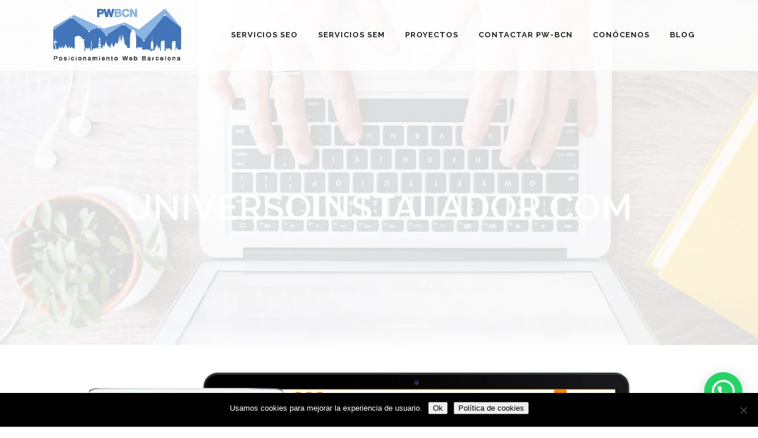

--- FILE ---
content_type: text/html; charset=UTF-8
request_url: https://posicionamiento-web-barcelona.com/portfolio_page/berlin-design-week-poster/
body_size: 12673
content:

<!DOCTYPE html>
<html lang="es">
<head>
	<meta charset="UTF-8" />
	
	<title>Universoinstalador.com - Proyecto de Posicionamiento Web Barcelona | PosWeb ®</title>

	
			
						<meta name="viewport" content="width=device-width,initial-scale=1,user-scalable=no">
		
	<link rel="profile" href="http://gmpg.org/xfn/11" />
	<link rel="pingback" href="https://posicionamiento-web-barcelona.com/xmlrpc.php" />
	<link rel="shortcut icon" type="image/x-icon" href="https://posicionamiento-web-barcelona.com/wp-content/uploads/2016/08/logo-posicionamiento-web-bcn-n.png">
	<link rel="apple-touch-icon" href="https://posicionamiento-web-barcelona.com/wp-content/uploads/2016/08/logo-posicionamiento-web-bcn-n.png"/>
	<link href='//fonts.googleapis.com/css?family=Raleway:100,200,300,400,500,600,700,800,900,300italic,400italic|Raleway:100,200,300,400,500,600,700,800,900,300italic,400italic&subset=latin,latin-ext' rel='stylesheet' type='text/css'>
<meta name='robots' content='index, follow, max-image-preview:large, max-snippet:-1, max-video-preview:-1' />
	<style>img:is([sizes="auto" i], [sizes^="auto," i]) { contain-intrinsic-size: 3000px 1500px }</style>
	<link rel='preload' href='https://posicionamiento-web-barcelona.com/wp-content/plugins/cookie-notice/js/front.min.js?ver=2.5.7' as='script'/>
<link rel='preload' href='https://posicionamiento-web-barcelona.com/wp-content/themes/bridge/js/qode-like.min.js' as='script'/>
<link rel='preload' href='https://posicionamiento-web-barcelona.com/wp-content/themes/bridge/js/plugins.js' as='script'/>
<link rel='preload' href='https://posicionamiento-web-barcelona.com/wp-content/themes/bridge/js/jquery.carouFredSel-6.2.1.min.js' as='script'/>
<link rel='preload' href='https://posicionamiento-web-barcelona.com/wp-content/themes/bridge/js/lemmon-slider.min.js' as='script'/>
<link rel='preload' href='https://posicionamiento-web-barcelona.com/wp-content/themes/bridge/js/jquery.fullPage.min.js' as='script'/>
<link rel='preload' href='https://posicionamiento-web-barcelona.com/wp-content/themes/bridge/js/jquery.mousewheel.min.js' as='script'/>
<link rel='preload' href='https://posicionamiento-web-barcelona.com/wp-content/themes/bridge/js/jquery.touchSwipe.min.js' as='script'/>
<link rel='preload' href='https://posicionamiento-web-barcelona.com/wp-content/plugins/js_composer/assets/lib/bower/isotope/dist/isotope.pkgd.min.js?ver=4.7.4' as='script'/>
<link rel='preload' href='https://posicionamiento-web-barcelona.com/wp-content/themes/bridge/js/default_dynamic.js?ver=1695236527' as='script'/>
<link rel='preload' href='https://posicionamiento-web-barcelona.com/wp-content/themes/bridge/js/default.min.js' as='script'/>
<link rel='preload' href='https://posicionamiento-web-barcelona.com/wp-content/themes/bridge/js/custom_js.js?ver=1695236527' as='script'/>
<link rel='preload' href='/wp-includes/js/comment-reply.min.js' as='script'/>
<link rel='preload' href='https://posicionamiento-web-barcelona.com/wp-content/plugins/js_composer/assets/js/js_composer_front.js?ver=4.7.4' as='script'/>
<link rel='preload' href='https://posicionamiento-web-barcelona.com/wp-content/plugins/creame-whatsapp-me/public/js/joinchat.min.js?ver=6.0.8' as='script'/>

	<!-- This site is optimized with the Yoast SEO plugin v26.1.1 - https://yoast.com/wordpress/plugins/seo/ -->
	<meta name="description" content="→ Universoinstalador.com - descubre como se ha posicionando en el buscador de Google gracias a la empresa PosWeb (Posicionamiento Web Barcelona)." />
	<link rel="canonical" href="https://posicionamiento-web-barcelona.com/portfolio_page/berlin-design-week-poster/" />
	<meta property="og:locale" content="es_ES" />
	<meta property="og:type" content="article" />
	<meta property="og:title" content="Universoinstalador.com - Proyecto de Posicionamiento Web Barcelona | PosWeb ®" />
	<meta property="og:description" content="→ Universoinstalador.com - descubre como se ha posicionando en el buscador de Google gracias a la empresa PosWeb (Posicionamiento Web Barcelona)." />
	<meta property="og:url" content="https://posicionamiento-web-barcelona.com/portfolio_page/berlin-design-week-poster/" />
	<meta property="og:site_name" content="Posicionamiento Web Barcelona | Agencia SEO PosWeb" />
	<meta property="article:modified_time" content="2022-05-24T08:43:16+00:00" />
	<meta property="og:image" content="https://posicionamiento-web-barcelona.com/wp-content/uploads/2013/10/universo-instalador.jpg" />
	<meta property="og:image:width" content="1300" />
	<meta property="og:image:height" content="761" />
	<meta property="og:image:type" content="image/jpeg" />
	<meta name="twitter:card" content="summary_large_image" />
	<script type="application/ld+json" class="yoast-schema-graph">{"@context":"https://schema.org","@graph":[{"@type":"WebPage","@id":"https://posicionamiento-web-barcelona.com/portfolio_page/berlin-design-week-poster/","url":"https://posicionamiento-web-barcelona.com/portfolio_page/berlin-design-week-poster/","name":"Universoinstalador.com - Proyecto de Posicionamiento Web Barcelona | PosWeb ®","isPartOf":{"@id":"https://posicionamiento-web-barcelona.com/#website"},"primaryImageOfPage":{"@id":"https://posicionamiento-web-barcelona.com/portfolio_page/berlin-design-week-poster/#primaryimage"},"image":{"@id":"https://posicionamiento-web-barcelona.com/portfolio_page/berlin-design-week-poster/#primaryimage"},"thumbnailUrl":"https://posicionamiento-web-barcelona.com/wp-content/uploads/2013/10/universo-instalador.jpg","datePublished":"2021-10-07T14:40:42+00:00","dateModified":"2022-05-24T08:43:16+00:00","description":"→ Universoinstalador.com - descubre como se ha posicionando en el buscador de Google gracias a la empresa PosWeb (Posicionamiento Web Barcelona).","breadcrumb":{"@id":"https://posicionamiento-web-barcelona.com/portfolio_page/berlin-design-week-poster/#breadcrumb"},"inLanguage":"es","potentialAction":[{"@type":"ReadAction","target":["https://posicionamiento-web-barcelona.com/portfolio_page/berlin-design-week-poster/"]}]},{"@type":"ImageObject","inLanguage":"es","@id":"https://posicionamiento-web-barcelona.com/portfolio_page/berlin-design-week-poster/#primaryimage","url":"https://posicionamiento-web-barcelona.com/wp-content/uploads/2013/10/universo-instalador.jpg","contentUrl":"https://posicionamiento-web-barcelona.com/wp-content/uploads/2013/10/universo-instalador.jpg","width":1300,"height":761},{"@type":"BreadcrumbList","@id":"https://posicionamiento-web-barcelona.com/portfolio_page/berlin-design-week-poster/#breadcrumb","itemListElement":[{"@type":"ListItem","position":1,"name":"Portada","item":"https://posicionamiento-web-barcelona.com/"},{"@type":"ListItem","position":2,"name":"Portfolio","item":"https://posicionamiento-web-barcelona.com/portfolio_page/"},{"@type":"ListItem","position":3,"name":"Universoinstalador.com"}]},{"@type":"WebSite","@id":"https://posicionamiento-web-barcelona.com/#website","url":"https://posicionamiento-web-barcelona.com/","name":"Posicionamiento Web Barcelona | Agencia SEO PosWeb","description":"","potentialAction":[{"@type":"SearchAction","target":{"@type":"EntryPoint","urlTemplate":"https://posicionamiento-web-barcelona.com/?s={search_term_string}"},"query-input":{"@type":"PropertyValueSpecification","valueRequired":true,"valueName":"search_term_string"}}],"inLanguage":"es"}]}</script>
	<!-- / Yoast SEO plugin. -->


<link rel="alternate" type="application/rss+xml" title="Posicionamiento Web Barcelona | Agencia SEO PosWeb &raquo; Feed" href="https://posicionamiento-web-barcelona.com/feed/" />
<link rel="alternate" type="application/rss+xml" title="Posicionamiento Web Barcelona | Agencia SEO PosWeb &raquo; Feed de los comentarios" href="https://posicionamiento-web-barcelona.com/comments/feed/" />
<script type="text/javascript">
/* <![CDATA[ */
window._wpemojiSettings = {"baseUrl":"https:\/\/s.w.org\/images\/core\/emoji\/16.0.1\/72x72\/","ext":".png","svgUrl":"https:\/\/s.w.org\/images\/core\/emoji\/16.0.1\/svg\/","svgExt":".svg","source":{"concatemoji":"https:\/\/posicionamiento-web-barcelona.com\/wp-includes\/js\/wp-emoji-release.min.js?ver=6.8.3"}};
/*! This file is auto-generated */
!function(s,n){var o,i,e;function c(e){try{var t={supportTests:e,timestamp:(new Date).valueOf()};sessionStorage.setItem(o,JSON.stringify(t))}catch(e){}}function p(e,t,n){e.clearRect(0,0,e.canvas.width,e.canvas.height),e.fillText(t,0,0);var t=new Uint32Array(e.getImageData(0,0,e.canvas.width,e.canvas.height).data),a=(e.clearRect(0,0,e.canvas.width,e.canvas.height),e.fillText(n,0,0),new Uint32Array(e.getImageData(0,0,e.canvas.width,e.canvas.height).data));return t.every(function(e,t){return e===a[t]})}function u(e,t){e.clearRect(0,0,e.canvas.width,e.canvas.height),e.fillText(t,0,0);for(var n=e.getImageData(16,16,1,1),a=0;a<n.data.length;a++)if(0!==n.data[a])return!1;return!0}function f(e,t,n,a){switch(t){case"flag":return n(e,"\ud83c\udff3\ufe0f\u200d\u26a7\ufe0f","\ud83c\udff3\ufe0f\u200b\u26a7\ufe0f")?!1:!n(e,"\ud83c\udde8\ud83c\uddf6","\ud83c\udde8\u200b\ud83c\uddf6")&&!n(e,"\ud83c\udff4\udb40\udc67\udb40\udc62\udb40\udc65\udb40\udc6e\udb40\udc67\udb40\udc7f","\ud83c\udff4\u200b\udb40\udc67\u200b\udb40\udc62\u200b\udb40\udc65\u200b\udb40\udc6e\u200b\udb40\udc67\u200b\udb40\udc7f");case"emoji":return!a(e,"\ud83e\udedf")}return!1}function g(e,t,n,a){var r="undefined"!=typeof WorkerGlobalScope&&self instanceof WorkerGlobalScope?new OffscreenCanvas(300,150):s.createElement("canvas"),o=r.getContext("2d",{willReadFrequently:!0}),i=(o.textBaseline="top",o.font="600 32px Arial",{});return e.forEach(function(e){i[e]=t(o,e,n,a)}),i}function t(e){var t=s.createElement("script");t.src=e,t.defer=!0,s.head.appendChild(t)}"undefined"!=typeof Promise&&(o="wpEmojiSettingsSupports",i=["flag","emoji"],n.supports={everything:!0,everythingExceptFlag:!0},e=new Promise(function(e){s.addEventListener("DOMContentLoaded",e,{once:!0})}),new Promise(function(t){var n=function(){try{var e=JSON.parse(sessionStorage.getItem(o));if("object"==typeof e&&"number"==typeof e.timestamp&&(new Date).valueOf()<e.timestamp+604800&&"object"==typeof e.supportTests)return e.supportTests}catch(e){}return null}();if(!n){if("undefined"!=typeof Worker&&"undefined"!=typeof OffscreenCanvas&&"undefined"!=typeof URL&&URL.createObjectURL&&"undefined"!=typeof Blob)try{var e="postMessage("+g.toString()+"("+[JSON.stringify(i),f.toString(),p.toString(),u.toString()].join(",")+"));",a=new Blob([e],{type:"text/javascript"}),r=new Worker(URL.createObjectURL(a),{name:"wpTestEmojiSupports"});return void(r.onmessage=function(e){c(n=e.data),r.terminate(),t(n)})}catch(e){}c(n=g(i,f,p,u))}t(n)}).then(function(e){for(var t in e)n.supports[t]=e[t],n.supports.everything=n.supports.everything&&n.supports[t],"flag"!==t&&(n.supports.everythingExceptFlag=n.supports.everythingExceptFlag&&n.supports[t]);n.supports.everythingExceptFlag=n.supports.everythingExceptFlag&&!n.supports.flag,n.DOMReady=!1,n.readyCallback=function(){n.DOMReady=!0}}).then(function(){return e}).then(function(){var e;n.supports.everything||(n.readyCallback(),(e=n.source||{}).concatemoji?t(e.concatemoji):e.wpemoji&&e.twemoji&&(t(e.twemoji),t(e.wpemoji)))}))}((window,document),window._wpemojiSettings);
/* ]]> */
</script>
<style id='wp-emoji-styles-inline-css' type='text/css'>

	img.wp-smiley, img.emoji {
		display: inline !important;
		border: none !important;
		box-shadow: none !important;
		height: 1em !important;
		width: 1em !important;
		margin: 0 0.07em !important;
		vertical-align: -0.1em !important;
		background: none !important;
		padding: 0 !important;
	}
</style>
<link   data-handle="wp-block-library" rel='stylesheet' id='wp-block-library-css' href='https://posicionamiento-web-barcelona.com/wp-includes/css/dist/block-library/style.min.css?ver=6.8.3' type='text/css' media='all' />
<style id='classic-theme-styles-inline-css' type='text/css'>
/*! This file is auto-generated */
.wp-block-button__link{color:#fff;background-color:#32373c;border-radius:9999px;box-shadow:none;text-decoration:none;padding:calc(.667em + 2px) calc(1.333em + 2px);font-size:1.125em}.wp-block-file__button{background:#32373c;color:#fff;text-decoration:none}
</style>
<style id='joinchat-button-style-inline-css' type='text/css'>
.wp-block-joinchat-button{border:none!important;text-align:center}.wp-block-joinchat-button figure{display:table;margin:0 auto;padding:0}.wp-block-joinchat-button figcaption{font:normal normal 400 .6em/2em var(--wp--preset--font-family--system-font,sans-serif);margin:0;padding:0}.wp-block-joinchat-button .joinchat-button__qr{background-color:#fff;border:6px solid #25d366;border-radius:30px;box-sizing:content-box;display:block;height:200px;margin:auto;overflow:hidden;padding:10px;width:200px}.wp-block-joinchat-button .joinchat-button__qr canvas,.wp-block-joinchat-button .joinchat-button__qr img{display:block;margin:auto}.wp-block-joinchat-button .joinchat-button__link{align-items:center;background-color:#25d366;border:6px solid #25d366;border-radius:30px;display:inline-flex;flex-flow:row nowrap;justify-content:center;line-height:1.25em;margin:0 auto;text-decoration:none}.wp-block-joinchat-button .joinchat-button__link:before{background:transparent var(--joinchat-ico) no-repeat center;background-size:100%;content:"";display:block;height:1.5em;margin:-.75em .75em -.75em 0;width:1.5em}.wp-block-joinchat-button figure+.joinchat-button__link{margin-top:10px}@media (orientation:landscape)and (min-height:481px),(orientation:portrait)and (min-width:481px){.wp-block-joinchat-button.joinchat-button--qr-only figure+.joinchat-button__link{display:none}}@media (max-width:480px),(orientation:landscape)and (max-height:480px){.wp-block-joinchat-button figure{display:none}}

</style>
<style id='global-styles-inline-css' type='text/css'>
:root{--wp--preset--aspect-ratio--square: 1;--wp--preset--aspect-ratio--4-3: 4/3;--wp--preset--aspect-ratio--3-4: 3/4;--wp--preset--aspect-ratio--3-2: 3/2;--wp--preset--aspect-ratio--2-3: 2/3;--wp--preset--aspect-ratio--16-9: 16/9;--wp--preset--aspect-ratio--9-16: 9/16;--wp--preset--color--black: #000000;--wp--preset--color--cyan-bluish-gray: #abb8c3;--wp--preset--color--white: #ffffff;--wp--preset--color--pale-pink: #f78da7;--wp--preset--color--vivid-red: #cf2e2e;--wp--preset--color--luminous-vivid-orange: #ff6900;--wp--preset--color--luminous-vivid-amber: #fcb900;--wp--preset--color--light-green-cyan: #7bdcb5;--wp--preset--color--vivid-green-cyan: #00d084;--wp--preset--color--pale-cyan-blue: #8ed1fc;--wp--preset--color--vivid-cyan-blue: #0693e3;--wp--preset--color--vivid-purple: #9b51e0;--wp--preset--gradient--vivid-cyan-blue-to-vivid-purple: linear-gradient(135deg,rgba(6,147,227,1) 0%,rgb(155,81,224) 100%);--wp--preset--gradient--light-green-cyan-to-vivid-green-cyan: linear-gradient(135deg,rgb(122,220,180) 0%,rgb(0,208,130) 100%);--wp--preset--gradient--luminous-vivid-amber-to-luminous-vivid-orange: linear-gradient(135deg,rgba(252,185,0,1) 0%,rgba(255,105,0,1) 100%);--wp--preset--gradient--luminous-vivid-orange-to-vivid-red: linear-gradient(135deg,rgba(255,105,0,1) 0%,rgb(207,46,46) 100%);--wp--preset--gradient--very-light-gray-to-cyan-bluish-gray: linear-gradient(135deg,rgb(238,238,238) 0%,rgb(169,184,195) 100%);--wp--preset--gradient--cool-to-warm-spectrum: linear-gradient(135deg,rgb(74,234,220) 0%,rgb(151,120,209) 20%,rgb(207,42,186) 40%,rgb(238,44,130) 60%,rgb(251,105,98) 80%,rgb(254,248,76) 100%);--wp--preset--gradient--blush-light-purple: linear-gradient(135deg,rgb(255,206,236) 0%,rgb(152,150,240) 100%);--wp--preset--gradient--blush-bordeaux: linear-gradient(135deg,rgb(254,205,165) 0%,rgb(254,45,45) 50%,rgb(107,0,62) 100%);--wp--preset--gradient--luminous-dusk: linear-gradient(135deg,rgb(255,203,112) 0%,rgb(199,81,192) 50%,rgb(65,88,208) 100%);--wp--preset--gradient--pale-ocean: linear-gradient(135deg,rgb(255,245,203) 0%,rgb(182,227,212) 50%,rgb(51,167,181) 100%);--wp--preset--gradient--electric-grass: linear-gradient(135deg,rgb(202,248,128) 0%,rgb(113,206,126) 100%);--wp--preset--gradient--midnight: linear-gradient(135deg,rgb(2,3,129) 0%,rgb(40,116,252) 100%);--wp--preset--font-size--small: 13px;--wp--preset--font-size--medium: 20px;--wp--preset--font-size--large: 36px;--wp--preset--font-size--x-large: 42px;--wp--preset--spacing--20: 0.44rem;--wp--preset--spacing--30: 0.67rem;--wp--preset--spacing--40: 1rem;--wp--preset--spacing--50: 1.5rem;--wp--preset--spacing--60: 2.25rem;--wp--preset--spacing--70: 3.38rem;--wp--preset--spacing--80: 5.06rem;--wp--preset--shadow--natural: 6px 6px 9px rgba(0, 0, 0, 0.2);--wp--preset--shadow--deep: 12px 12px 50px rgba(0, 0, 0, 0.4);--wp--preset--shadow--sharp: 6px 6px 0px rgba(0, 0, 0, 0.2);--wp--preset--shadow--outlined: 6px 6px 0px -3px rgba(255, 255, 255, 1), 6px 6px rgba(0, 0, 0, 1);--wp--preset--shadow--crisp: 6px 6px 0px rgba(0, 0, 0, 1);}:where(.is-layout-flex){gap: 0.5em;}:where(.is-layout-grid){gap: 0.5em;}body .is-layout-flex{display: flex;}.is-layout-flex{flex-wrap: wrap;align-items: center;}.is-layout-flex > :is(*, div){margin: 0;}body .is-layout-grid{display: grid;}.is-layout-grid > :is(*, div){margin: 0;}:where(.wp-block-columns.is-layout-flex){gap: 2em;}:where(.wp-block-columns.is-layout-grid){gap: 2em;}:where(.wp-block-post-template.is-layout-flex){gap: 1.25em;}:where(.wp-block-post-template.is-layout-grid){gap: 1.25em;}.has-black-color{color: var(--wp--preset--color--black) !important;}.has-cyan-bluish-gray-color{color: var(--wp--preset--color--cyan-bluish-gray) !important;}.has-white-color{color: var(--wp--preset--color--white) !important;}.has-pale-pink-color{color: var(--wp--preset--color--pale-pink) !important;}.has-vivid-red-color{color: var(--wp--preset--color--vivid-red) !important;}.has-luminous-vivid-orange-color{color: var(--wp--preset--color--luminous-vivid-orange) !important;}.has-luminous-vivid-amber-color{color: var(--wp--preset--color--luminous-vivid-amber) !important;}.has-light-green-cyan-color{color: var(--wp--preset--color--light-green-cyan) !important;}.has-vivid-green-cyan-color{color: var(--wp--preset--color--vivid-green-cyan) !important;}.has-pale-cyan-blue-color{color: var(--wp--preset--color--pale-cyan-blue) !important;}.has-vivid-cyan-blue-color{color: var(--wp--preset--color--vivid-cyan-blue) !important;}.has-vivid-purple-color{color: var(--wp--preset--color--vivid-purple) !important;}.has-black-background-color{background-color: var(--wp--preset--color--black) !important;}.has-cyan-bluish-gray-background-color{background-color: var(--wp--preset--color--cyan-bluish-gray) !important;}.has-white-background-color{background-color: var(--wp--preset--color--white) !important;}.has-pale-pink-background-color{background-color: var(--wp--preset--color--pale-pink) !important;}.has-vivid-red-background-color{background-color: var(--wp--preset--color--vivid-red) !important;}.has-luminous-vivid-orange-background-color{background-color: var(--wp--preset--color--luminous-vivid-orange) !important;}.has-luminous-vivid-amber-background-color{background-color: var(--wp--preset--color--luminous-vivid-amber) !important;}.has-light-green-cyan-background-color{background-color: var(--wp--preset--color--light-green-cyan) !important;}.has-vivid-green-cyan-background-color{background-color: var(--wp--preset--color--vivid-green-cyan) !important;}.has-pale-cyan-blue-background-color{background-color: var(--wp--preset--color--pale-cyan-blue) !important;}.has-vivid-cyan-blue-background-color{background-color: var(--wp--preset--color--vivid-cyan-blue) !important;}.has-vivid-purple-background-color{background-color: var(--wp--preset--color--vivid-purple) !important;}.has-black-border-color{border-color: var(--wp--preset--color--black) !important;}.has-cyan-bluish-gray-border-color{border-color: var(--wp--preset--color--cyan-bluish-gray) !important;}.has-white-border-color{border-color: var(--wp--preset--color--white) !important;}.has-pale-pink-border-color{border-color: var(--wp--preset--color--pale-pink) !important;}.has-vivid-red-border-color{border-color: var(--wp--preset--color--vivid-red) !important;}.has-luminous-vivid-orange-border-color{border-color: var(--wp--preset--color--luminous-vivid-orange) !important;}.has-luminous-vivid-amber-border-color{border-color: var(--wp--preset--color--luminous-vivid-amber) !important;}.has-light-green-cyan-border-color{border-color: var(--wp--preset--color--light-green-cyan) !important;}.has-vivid-green-cyan-border-color{border-color: var(--wp--preset--color--vivid-green-cyan) !important;}.has-pale-cyan-blue-border-color{border-color: var(--wp--preset--color--pale-cyan-blue) !important;}.has-vivid-cyan-blue-border-color{border-color: var(--wp--preset--color--vivid-cyan-blue) !important;}.has-vivid-purple-border-color{border-color: var(--wp--preset--color--vivid-purple) !important;}.has-vivid-cyan-blue-to-vivid-purple-gradient-background{background: var(--wp--preset--gradient--vivid-cyan-blue-to-vivid-purple) !important;}.has-light-green-cyan-to-vivid-green-cyan-gradient-background{background: var(--wp--preset--gradient--light-green-cyan-to-vivid-green-cyan) !important;}.has-luminous-vivid-amber-to-luminous-vivid-orange-gradient-background{background: var(--wp--preset--gradient--luminous-vivid-amber-to-luminous-vivid-orange) !important;}.has-luminous-vivid-orange-to-vivid-red-gradient-background{background: var(--wp--preset--gradient--luminous-vivid-orange-to-vivid-red) !important;}.has-very-light-gray-to-cyan-bluish-gray-gradient-background{background: var(--wp--preset--gradient--very-light-gray-to-cyan-bluish-gray) !important;}.has-cool-to-warm-spectrum-gradient-background{background: var(--wp--preset--gradient--cool-to-warm-spectrum) !important;}.has-blush-light-purple-gradient-background{background: var(--wp--preset--gradient--blush-light-purple) !important;}.has-blush-bordeaux-gradient-background{background: var(--wp--preset--gradient--blush-bordeaux) !important;}.has-luminous-dusk-gradient-background{background: var(--wp--preset--gradient--luminous-dusk) !important;}.has-pale-ocean-gradient-background{background: var(--wp--preset--gradient--pale-ocean) !important;}.has-electric-grass-gradient-background{background: var(--wp--preset--gradient--electric-grass) !important;}.has-midnight-gradient-background{background: var(--wp--preset--gradient--midnight) !important;}.has-small-font-size{font-size: var(--wp--preset--font-size--small) !important;}.has-medium-font-size{font-size: var(--wp--preset--font-size--medium) !important;}.has-large-font-size{font-size: var(--wp--preset--font-size--large) !important;}.has-x-large-font-size{font-size: var(--wp--preset--font-size--x-large) !important;}
:where(.wp-block-post-template.is-layout-flex){gap: 1.25em;}:where(.wp-block-post-template.is-layout-grid){gap: 1.25em;}
:where(.wp-block-columns.is-layout-flex){gap: 2em;}:where(.wp-block-columns.is-layout-grid){gap: 2em;}
:root :where(.wp-block-pullquote){font-size: 1.5em;line-height: 1.6;}
</style>
<link   data-handle="cntctfrm_form_style" rel='stylesheet' id='cntctfrm_form_style-css' href='https://posicionamiento-web-barcelona.com/wp-content/plugins/contact-form-plugin/css/form_style.css?ver=4.3.4' type='text/css' media='all' />
<link   data-handle="cookie-notice-front" rel='stylesheet' id='cookie-notice-front-css' href='https://posicionamiento-web-barcelona.com/wp-content/plugins/cookie-notice/css/front.min.css?ver=2.5.7' type='text/css' media='all' />
<link   data-handle="default_style" rel='stylesheet' id='default_style-css' href='https://posicionamiento-web-barcelona.com/wp-content/themes/bridge/style.css?ver=6.8.3' type='text/css' media='all' />
<link   data-handle="qode-font-awesome" rel='stylesheet' id='qode-font-awesome-css' href='https://posicionamiento-web-barcelona.com/wp-content/themes/bridge/css/font-awesome/css/font-awesome.min.css?ver=6.8.3' type='text/css' media='all' />
<link   data-handle="qode-elegant-icons" rel='stylesheet' id='qode-elegant-icons-css' href='https://posicionamiento-web-barcelona.com/wp-content/themes/bridge/css/elegant-icons/style.min.css?ver=6.8.3' type='text/css' media='all' />
<link   data-handle="stylesheet" rel='stylesheet' id='stylesheet-css' href='https://posicionamiento-web-barcelona.com/wp-content/themes/bridge/css/stylesheet.min.css?ver=6.8.3' type='text/css' media='all' />
<link   data-handle="mac_stylesheet" rel='stylesheet' id='mac_stylesheet-css' href='https://posicionamiento-web-barcelona.com/wp-content/themes/bridge/css/mac_stylesheet.css?ver=6.8.3' type='text/css' media='all' />
<link   data-handle="webkit" rel='stylesheet' id='webkit-css' href='https://posicionamiento-web-barcelona.com/wp-content/themes/bridge/css/webkit_stylesheet.css?ver=6.8.3' type='text/css' media='all' />
<link   data-handle="style_dynamic" rel='stylesheet' id='style_dynamic-css' href='https://posicionamiento-web-barcelona.com/wp-content/themes/bridge/css/style_dynamic.css?ver=1695236527' type='text/css' media='all' />
<link   data-handle="responsive" rel='stylesheet' id='responsive-css' href='https://posicionamiento-web-barcelona.com/wp-content/themes/bridge/css/responsive.min.css?ver=6.8.3' type='text/css' media='all' />
<link   data-handle="style_dynamic_responsive" rel='stylesheet' id='style_dynamic_responsive-css' href='https://posicionamiento-web-barcelona.com/wp-content/themes/bridge/css/style_dynamic_responsive.css?ver=1695236527' type='text/css' media='all' />
<link   data-handle="js_composer_front" rel='stylesheet' id='js_composer_front-css' href='https://posicionamiento-web-barcelona.com/wp-content/plugins/js_composer/assets/css/js_composer.css?ver=4.7.4' type='text/css' media='all' />
<link   data-handle="custom_css" rel='stylesheet' id='custom_css-css' href='https://posicionamiento-web-barcelona.com/wp-content/themes/bridge/css/custom_css.css?ver=1695236527' type='text/css' media='all' />
<script data-handle="jquery-core" type="text/javascript" src="https://posicionamiento-web-barcelona.com/wp-includes/js/jquery/jquery.min.js?ver=3.7.1" id="jquery-core-js"></script>
<script data-handle="jquery-migrate" type="text/javascript" src="https://posicionamiento-web-barcelona.com/wp-includes/js/jquery/jquery-migrate.min.js?ver=3.4.1" id="jquery-migrate-js"></script>
<link rel="https://api.w.org/" href="https://posicionamiento-web-barcelona.com/wp-json/" /><link rel="EditURI" type="application/rsd+xml" title="RSD" href="https://posicionamiento-web-barcelona.com/xmlrpc.php?rsd" />
<meta name="generator" content="WordPress 6.8.3" />
<link rel='shortlink' href='https://posicionamiento-web-barcelona.com/?p=166' />
<link rel="alternate" title="oEmbed (JSON)" type="application/json+oembed" href="https://posicionamiento-web-barcelona.com/wp-json/oembed/1.0/embed?url=https%3A%2F%2Fposicionamiento-web-barcelona.com%2Fportfolio_page%2Fberlin-design-week-poster%2F" />
<link rel="alternate" title="oEmbed (XML)" type="text/xml+oembed" href="https://posicionamiento-web-barcelona.com/wp-json/oembed/1.0/embed?url=https%3A%2F%2Fposicionamiento-web-barcelona.com%2Fportfolio_page%2Fberlin-design-week-poster%2F&#038;format=xml" />
<meta name="generator" content="Powered by Visual Composer - drag and drop page builder for WordPress."/>
<!--[if lte IE 9]><link rel="stylesheet" type="text/css" href="https://posicionamiento-web-barcelona.com/wp-content/plugins/js_composer/assets/css/vc_lte_ie9.css" media="screen"><![endif]--><!--[if IE  8]><link rel="stylesheet" type="text/css" href="https://posicionamiento-web-barcelona.com/wp-content/plugins/js_composer/assets/css/vc-ie8.css" media="screen"><![endif]-->		<style type="text/css" id="wp-custom-css">
			p {
    
    font-size: 19px;
font-family: 'Quicksand',Helvetica,Arial,Lucida,sans-serif;
	line-height: 33px;
  
}

.whatsappme__button {
   
    bottom: 80px!important;
  
}
iframe {
    margin-top: 77px;
}

a.qbutton {
    border-radius: 33px;
}

h3.ea-header {
    background-color: #d4e4f0!important;
}		</style>
		<noscript><style> .wpb_animate_when_almost_visible { opacity: 1; }</style></noscript><script>
  (function(i,s,o,g,r,a,m){i['GoogleAnalyticsObject']=r;i[r]=i[r]||function(){
  (i[r].q=i[r].q||[]).push(arguments)},i[r].l=1*new Date();a=s.createElement(o),
  m=s.getElementsByTagName(o)[0];a.async=1;a.src=g;m.parentNode.insertBefore(a,m)
  })(window,document,'script','https://www.google-analytics.com/analytics.js','ga');

  ga('create', 'UA-88379501-1', 'auto');
  ga('send', 'pageview');

</script>
<meta name="google-site-verification" content="s14hqRfVKbIsJuZyb4AdONbtA6PRoc8KwNKMDdJH6wo" />

<!-- Facebook Pixel Code -->
<script>
  !function(f,b,e,v,n,t,s)
  {if(f.fbq)return;n=f.fbq=function(){n.callMethod?
  n.callMethod.apply(n,arguments):n.queue.push(arguments)};
  if(!f._fbq)f._fbq=n;n.push=n;n.loaded=!0;n.version='2.0';
  n.queue=[];t=b.createElement(e);t.async=!0;
  t.src=v;s=b.getElementsByTagName(e)[0];
  s.parentNode.insertBefore(t,s)}(window, document,'script',
  'https://connect.facebook.net/en_US/fbevents.js');
  fbq('init', '1920153851618632');
  fbq('track', 'PageView');
</script>
<noscript><img height="1" width="1" style="display:none"
  src="https://www.facebook.com/tr?id=1920153851618632&ev=PageView&noscript=1"
/></noscript>
<!-- End Facebook Pixel Code -->
<link rel="preconnect" href="https://fonts.googleapis.com">
<link rel="preconnect" href="https://fonts.gstatic.com" crossorigin>
<link href="https://fonts.googleapis.com/css2?family=Quicksand&display=swap" rel="stylesheet">
	
<script type="application/ld+json">
{
  "@context": "https://schema.org",
  "@type": "Organization",
  "name": "Posicionamiento Web Barcelona",
  "alternateName": "PW Barcelona",
  "url": "https://posicionamiento-web-barcelona.com",
  "logo": "https://posicionamiento-web-barcelona.com/wp-content/uploads/2016/08/logo-posicionamiento-web-bcn-2.png.webp",
  "contactPoint": [{
    "@type": "ContactPoint",
    "telephone": "+34640312447",
    "contactType": "customer service",
    "contactOption": "TollFree",
    "areaServed": "ES",
    "availableLanguage": ["es","en","Catalan"]
  },{
    "@type": "ContactPoint",
    "telephone": "+34640312447",
    "contactType": "sales",
    "contactOption": "TollFree",
    "areaServed": "ES",
    "availableLanguage": ["en","es","Catalan"]
  },{
    "@type": "PostalAddress",
    "addressLocality": "Barcelona, Spain",
    "postalCode": "08006",
    "streetAddress": "Ronda del General Mitre, 148, B",
    "areaServed": "ES",
    "availableLanguage": ["en","es","Catalan"]
  },{
    "@type": "PostalAddress",
    "addressLocality": "Barcelona, Spain",
    "postalCode": "08330",
    "streetAddress": "Plaça Doctor Ferran s/n Local 12",
    "areaServed": "ES",
    "availableLanguage": ["en","es","Catalan"]
  },{
    "@type": "ContactPoint",
    "telephone": "+34640312447",
    "contactType": "technical support",
    "contactOption": "TollFree",
    "areaServed": "ES",
    "availableLanguage": ["es","en","Catalan"]
  }],
  "sameAs": [
    "https://es-es.facebook.com/posicionamientowebmarketingbarcelona/",
    "https://www.instagram.com/pw_bcn/"
  ]
}
</script>
<!-- Yandex.Metrika counter -->
<script type="text/javascript" >
   (function(m,e,t,r,i,k,a){m[i]=m[i]||function(){(m[i].a=m[i].a||[]).push(arguments)};
   m[i].l=1*new Date();k=e.createElement(t),a=e.getElementsByTagName(t)[0],k.async=1,k.src=r,a.parentNode.insertBefore(k,a)})
   (window, document, "script", "https://mc.yandex.ru/metrika/tag.js", "ym");

   ym(88820949, "init", {
        clickmap:true,
        trackLinks:true,
        accurateTrackBounce:true,
        webvisor:true
   });
</script>
<noscript><div><img src="https://mc.yandex.ru/watch/88820949" style="position:absolute; left:-9999px;" alt="" /></div></noscript>
<!-- /Yandex.Metrika counter -->
</head>

<body class="wp-singular portfolio_page-template-default single single-portfolio_page postid-166 wp-theme-bridge cookies-not-set sp-easy-accordion-enabled  wpb-js-composer js-comp-ver-4.7.4 vc_responsive">

						<div class="wrapper">
	<div class="wrapper_inner">
	<!-- Google Analytics start -->
			<script>
			var _gaq = _gaq || [];
			_gaq.push(['_setAccount', 'UA-50398491-1']);
			_gaq.push(['_trackPageview']);

			(function() {
				var ga = document.createElement('script'); ga.type = 'text/javascript'; ga.async = true;
				ga.src = ('https:' == document.location.protocol ? 'https://ssl' : 'http://www') + '.google-analytics.com/ga.js';
				var s = document.getElementsByTagName('script')[0]; s.parentNode.insertBefore(ga, s);
			})();
		</script>
		<!-- Google Analytics end -->

	


<header class=" scroll_header_top_area  stick scrolled_not_transparent with_border header_style_on_scroll page_header">
    <div class="header_inner clearfix">

		<div class="header_top_bottom_holder">
		<div class="header_bottom clearfix" style=' background-color:rgba(255, 255, 255, 0.75);' >
		    				<div class="container">
					<div class="container_inner clearfix">
                    			                					<div class="header_inner_left">
                        													<div class="mobile_menu_button">
                                <span>
                                    <i class="qode_icon_font_awesome fa fa-bars " ></i>                                </span>
                            </div>
												<div class="logo_wrapper">
                            							<div class="q_logo">
								<a href="https://posicionamiento-web-barcelona.com/">
									<picture class="normal">
<source type="image/webp" srcset="https://posicionamiento-web-barcelona.com/wp-content/uploads/2016/08/logo-posicionamiento-web-bcn-2.png.webp"/>
<img src="https://posicionamiento-web-barcelona.com/wp-content/uploads/2016/08/logo-posicionamiento-web-bcn-2.png" alt="Logo"/>
</picture>

									<picture class="light">
<source type="image/webp" srcset="https://posicionamiento-web-barcelona.com/wp-content/uploads/2016/08/logo-posicionamiento-web-bcn-2.png.webp"/>
<img src="https://posicionamiento-web-barcelona.com/wp-content/uploads/2016/08/logo-posicionamiento-web-bcn-2.png" alt="Logo"/>
</picture>

									<picture class="dark">
<source type="image/webp" srcset="https://posicionamiento-web-barcelona.com/wp-content/uploads/2016/08/logo-posicionamiento-web-bcn-2.png.webp"/>
<img src="https://posicionamiento-web-barcelona.com/wp-content/uploads/2016/08/logo-posicionamiento-web-bcn-2.png" alt="Logo"/>
</picture>

									<picture class="sticky">
<source type="image/webp" srcset="https://posicionamiento-web-barcelona.com/wp-content/uploads/2016/08/logo-posicionamiento-web-bcn-2.png.webp"/>
<img src="https://posicionamiento-web-barcelona.com/wp-content/uploads/2016/08/logo-posicionamiento-web-bcn-2.png" alt="Logo"/>
</picture>

									<picture class="mobile">
<source type="image/webp" srcset="https://posicionamiento-web-barcelona.com/wp-content/uploads/2016/08/logo-posicionamiento-web-bcn-2.png.webp"/>
<img src="https://posicionamiento-web-barcelona.com/wp-content/uploads/2016/08/logo-posicionamiento-web-bcn-2.png" alt="Logo"/>
</picture>

																	</a>
							</div>
                            						</div>
                                                					</div>
                    					                                                							<div class="header_inner_right">
                                <div class="side_menu_button_wrapper right">
																		                                    <div class="side_menu_button">
									
										                                                                                                                    </div>
                                </div>
							</div>
												
												
						<nav class="main_menu drop_down right">
						<ul id="menu-main-menu-of" class=""><li id="nav-menu-item-15434" class="menu-item menu-item-type-post_type menu-item-object-page menu-item-home  narrow"></li>
<li id="nav-menu-item-15904" class="menu-item menu-item-type-post_type menu-item-object-page menu-item-has-children  has_sub narrow"><a href="https://posicionamiento-web-barcelona.com/servicios-seo/" class=""><i class="menu_icon blank fa"></i><span>Servicios SEO</span><span class="plus"></span></a>
<div class="second"><div class="inner"><ul>
	<li id="nav-menu-item-15918" class="menu-item menu-item-type-post_type menu-item-object-page "><a href="https://posicionamiento-web-barcelona.com/servicios-seo/auditoria/" class=""><i class="menu_icon blank fa"></i><span>Auditoría web SEO</span><span class="plus"></span></a></li>
	<li id="nav-menu-item-15913" class="menu-item menu-item-type-post_type menu-item-object-page "><a href="https://posicionamiento-web-barcelona.com/servicios-seo/off-page/" class=""><i class="menu_icon blank fa"></i><span>Estrategia SEO Off</span><span class="plus"></span></a></li>
	<li id="nav-menu-item-15914" class="menu-item menu-item-type-post_type menu-item-object-page "><a href="https://posicionamiento-web-barcelona.com/servicios-seo/tracking-keywords/" class=""><i class="menu_icon blank fa"></i><span>Tracking</span><span class="plus"></span></a></li>
	<li id="nav-menu-item-15915" class="menu-item menu-item-type-post_type menu-item-object-page "><a href="https://posicionamiento-web-barcelona.com/servicios-seo/analytics-google/" class=""><i class="menu_icon blank fa"></i><span>Google Analytics</span><span class="plus"></span></a></li>
	<li id="nav-menu-item-15916" class="menu-item menu-item-type-post_type menu-item-object-page "><a href="https://posicionamiento-web-barcelona.com/servicios-seo/google-webmaster-tools/" class=""><i class="menu_icon blank fa"></i><span>Webmaster Tools</span><span class="plus"></span></a></li>
	<li id="nav-menu-item-15917" class="menu-item menu-item-type-post_type menu-item-object-page "><a href="https://posicionamiento-web-barcelona.com/servicios-seo/google-my-business/" class=""><i class="menu_icon blank fa"></i><span>Google my Business</span><span class="plus"></span></a></li>
</ul></div></div>
</li>
<li id="nav-menu-item-15903" class="menu-item menu-item-type-post_type menu-item-object-page  narrow"><a href="https://posicionamiento-web-barcelona.com/servicios-sem/" class=""><i class="menu_icon blank fa"></i><span>Servicios SEM</span><span class="plus"></span></a></li>
<li id="nav-menu-item-15437" class="menu-item menu-item-type-post_type menu-item-object-page  narrow"><a href="https://posicionamiento-web-barcelona.com/proyectos/" class=""><i class="menu_icon blank fa"></i><span>Proyectos</span><span class="plus"></span></a></li>
<li id="nav-menu-item-15436" class="menu-item menu-item-type-post_type menu-item-object-page  narrow"><a href="https://posicionamiento-web-barcelona.com/contacto/" class=""><i class="menu_icon blank fa"></i><span>Contactar PW-BCN</span><span class="plus"></span></a></li>
<li id="nav-menu-item-15435" class="menu-item menu-item-type-post_type menu-item-object-page  narrow"><a href="https://posicionamiento-web-barcelona.com/equipo-pw-bcn/" class=""><i class="menu_icon blank fa"></i><span>Conócenos</span><span class="plus"></span></a></li>
<li id="nav-menu-item-15438" class="menu-item menu-item-type-post_type menu-item-object-page  narrow"><a href="https://posicionamiento-web-barcelona.com/blog/" class=""><i class="menu_icon blank fa"></i><span>Blog</span><span class="plus"></span></a></li>
</ul>						</nav>
						                        										<nav class="mobile_menu">
                        <ul id="menu-main-menu-of-1" class=""><li id="mobile-menu-item-15434" class="menu-item menu-item-type-post_type menu-item-object-page menu-item-home "></li>
<li id="mobile-menu-item-15904" class="menu-item menu-item-type-post_type menu-item-object-page menu-item-has-children  has_sub"><a href="https://posicionamiento-web-barcelona.com/servicios-seo/" class=""><span>Servicios SEO</span></a><span class="mobile_arrow"><i class="fa fa-angle-right"></i><i class="fa fa-angle-down"></i></span>
<ul class="sub_menu">
	<li id="mobile-menu-item-15918" class="menu-item menu-item-type-post_type menu-item-object-page "><a href="https://posicionamiento-web-barcelona.com/servicios-seo/auditoria/" class=""><span>Auditoría web SEO</span></a><span class="mobile_arrow"><i class="fa fa-angle-right"></i><i class="fa fa-angle-down"></i></span></li>
	<li id="mobile-menu-item-15913" class="menu-item menu-item-type-post_type menu-item-object-page "><a href="https://posicionamiento-web-barcelona.com/servicios-seo/off-page/" class=""><span>Estrategia SEO Off</span></a><span class="mobile_arrow"><i class="fa fa-angle-right"></i><i class="fa fa-angle-down"></i></span></li>
	<li id="mobile-menu-item-15914" class="menu-item menu-item-type-post_type menu-item-object-page "><a href="https://posicionamiento-web-barcelona.com/servicios-seo/tracking-keywords/" class=""><span>Tracking</span></a><span class="mobile_arrow"><i class="fa fa-angle-right"></i><i class="fa fa-angle-down"></i></span></li>
	<li id="mobile-menu-item-15915" class="menu-item menu-item-type-post_type menu-item-object-page "><a href="https://posicionamiento-web-barcelona.com/servicios-seo/analytics-google/" class=""><span>Google Analytics</span></a><span class="mobile_arrow"><i class="fa fa-angle-right"></i><i class="fa fa-angle-down"></i></span></li>
	<li id="mobile-menu-item-15916" class="menu-item menu-item-type-post_type menu-item-object-page "><a href="https://posicionamiento-web-barcelona.com/servicios-seo/google-webmaster-tools/" class=""><span>Webmaster Tools</span></a><span class="mobile_arrow"><i class="fa fa-angle-right"></i><i class="fa fa-angle-down"></i></span></li>
	<li id="mobile-menu-item-15917" class="menu-item menu-item-type-post_type menu-item-object-page "><a href="https://posicionamiento-web-barcelona.com/servicios-seo/google-my-business/" class=""><span>Google my Business</span></a><span class="mobile_arrow"><i class="fa fa-angle-right"></i><i class="fa fa-angle-down"></i></span></li>
</ul>
</li>
<li id="mobile-menu-item-15903" class="menu-item menu-item-type-post_type menu-item-object-page "><a href="https://posicionamiento-web-barcelona.com/servicios-sem/" class=""><span>Servicios SEM</span></a><span class="mobile_arrow"><i class="fa fa-angle-right"></i><i class="fa fa-angle-down"></i></span></li>
<li id="mobile-menu-item-15437" class="menu-item menu-item-type-post_type menu-item-object-page "><a href="https://posicionamiento-web-barcelona.com/proyectos/" class=""><span>Proyectos</span></a><span class="mobile_arrow"><i class="fa fa-angle-right"></i><i class="fa fa-angle-down"></i></span></li>
<li id="mobile-menu-item-15436" class="menu-item menu-item-type-post_type menu-item-object-page "><a href="https://posicionamiento-web-barcelona.com/contacto/" class=""><span>Contactar PW-BCN</span></a><span class="mobile_arrow"><i class="fa fa-angle-right"></i><i class="fa fa-angle-down"></i></span></li>
<li id="mobile-menu-item-15435" class="menu-item menu-item-type-post_type menu-item-object-page "><a href="https://posicionamiento-web-barcelona.com/equipo-pw-bcn/" class=""><span>Conócenos</span></a><span class="mobile_arrow"><i class="fa fa-angle-right"></i><i class="fa fa-angle-down"></i></span></li>
<li id="mobile-menu-item-15438" class="menu-item menu-item-type-post_type menu-item-object-page "><a href="https://posicionamiento-web-barcelona.com/blog/" class=""><span>Blog</span></a><span class="mobile_arrow"><i class="fa fa-angle-right"></i><i class="fa fa-angle-down"></i></span></li>
</ul>					</nav>
			                    					</div>
				</div>
				</div>
	</div>
	</div>

</header>
		

    		<a id='back_to_top' href='#'>
			<span class="fa-stack">
				<i class="fa fa-arrow-up" style=""></i>
			</span>
		</a>
	    	
    
		
	
    
<div class="content ">
						<div class="content_inner  ">
														<div class="title_outer title_without_animation with_image"    data-height="800">
		<div class="title title_size_large  position_center " style="height:800px;">
			<div class="image responsive"><picture>
<source type="image/webp" srcset="https://posicionamiento-web-barcelona.com/wp-content/uploads/2016/09/fondo-2.jpg.webp"/>
<img src="https://posicionamiento-web-barcelona.com/wp-content/uploads/2016/09/fondo-2.jpg" alt="&nbsp;"/>
</picture>
 </div>
										<div class="title_holder"  >
					<div class="container">
						<div class="container_inner clearfix">
								<div class="title_subtitle_holder" style="padding-top:119px;">
                                                                									<div class="title_subtitle_holder_inner">
																	<h1><span>Universoinstalador.com</span></h1>
																	
																																			</div>
								                                                            </div>
						</div>
					</div>
				</div>
								</div>
			</div>
										<div class="container">
                    					<div class="container_inner default_template_holder clearfix" >
													
		<div class="portfolio_single">
				<div class="portfolio_images">
				
						
							
															<picture>
<source type="image/webp" srcset="https://posicionamiento-web-barcelona.com/wp-content/uploads/2013/10/universo-instalador.jpg.webp"/>
<img src="https://posicionamiento-web-barcelona.com/wp-content/uploads/2013/10/universo-instalador.jpg" alt=""/>
</picture>

							
						
								</div>
			<div class="two_columns_75_25 clearfix portfolio_container">
				<div class="column1">
					<div class="column_inner">
						<div class="portfolio_single_text_holder">
							<h3>Sobre este proyecto</h3>
							<p>Posicionada por términos de muy alta competencia como «calentadores barcelona», «calderas barcelona», «plan renove calderas barcelona» «cambio de calderas en barcelona».<br />
<a  href="#identificador" target="_self" data-hover-background-color=#3666a8  class="qbutton " style="margin: 0 7px 0 0; background-color: #4375ba;">MÁS INFORMACIÓN</a><a  href="https://www.posicionamiento-web-barcelona.com/contacto/" target="_self" data-hover-background-color=#A98307  class="qbutton " style="background-color: #25d366;">PRESUPUESTO GRATIS</a></p>
						</div>
					</div>
				</div>
				<div class="column2">
					<div class="column_inner">
						<div class="portfolio_detail portfolio_single_follow">
																<div class="info portfolio_custom_field">
																					<h6>Visibilidad</h6>
																				<p>
																							91%																					</p>
									</div>
																							<div class="info portfolio_custom_date">
									<h6>Date</h6>
									<p>20 November</p>
								</div>
																						<div class="info portfolio_categories">
									<h6>Category </h6>
													<span class="category">
													casos-éxito													</span>
								</div>
																					<div class="portfolio_social_holder">
								<div class="portfolio_share"><div class="social_share_holder"><a href="javascript:void(0)" target="_self"><span class="social_share_icon"></span><span class="social_share_title">Share</span></a><div class="social_share_dropdown"><div class="inner_arrow"></div><ul><li class="facebook_share"><a href="#" onclick="window.open('http://www.facebook.com/sharer.php?s=100&amp;p[title]=Universoinstalador.com&amp;p[summary]=Posicionada+por+t%C3%A9rminos+de+muy+alta+competencia+como+%5C%22calentadores+barcelona%5C%22%2C+%5C%22calderas+barcelona%5C%22%2C+%5C%22plan+renove+calderas+barcelona%5C%22+%5C%22cambio+de+calderas+en+barcelona%5C%22.&amp;p[url]=https%3A%2F%2Fposicionamiento-web-barcelona.com%2Fportfolio_page%2Fberlin-design-week-poster%2F&amp;&p[images][0]=https://posicionamiento-web-barcelona.com/wp-content/uploads/2013/10/universo-instalador.jpg', 'sharer', 'toolbar=0,status=0,width=620,height=280');"><i class="fa fa-facebook"></i></a></li><li class="twitter_share"><a href="#" onclick="popUp=window.open('http://twitter.com/home?status=Posicionada+por+t%C3%A9rminos+de+muy+alta+competencia+como+%22calentadores+barcelona%22%2C+%22calderas+barcelona%22%2C+%22plan+renove+https://posicionamiento-web-barcelona.com/portfolio_page/berlin-design-week-poster/', 'popupwindow', 'scrollbars=yes,width=800,height=400');popUp.focus();return false;"><i class="fa fa-twitter"></i></a></li><li  class="google_share"><a href="#" onclick="popUp=window.open('https://plus.google.com/share?url=https%3A%2F%2Fposicionamiento-web-barcelona.com%2Fportfolio_page%2Fberlin-design-week-poster%2F', 'popupwindow', 'scrollbars=yes,width=800,height=400');popUp.focus();return false"><i class="fa fa-google-plus"></i></a></li></ul></div></div></div>															</div>
						</div>
					</div>
				</div>
			</div>
			<div class="portfolio_navigation">
				<div class="portfolio_prev"><a href="https://posicionamiento-web-barcelona.com/portfolio_page/apartamentos-en-baqueira/" rel="prev"><i class="fa fa-angle-left"></i></a></div>
									<div class="portfolio_button"><a href="https://posicionamiento-web-barcelona.com/proyectos/"></a></div>
								<div class="portfolio_next"><a href="https://posicionamiento-web-barcelona.com/portfolio_page/clipper/" rel="next"><i class="fa fa-angle-right"></i></a></div>
			</div>
				</div>
																		
					</div>
                    				</div>
										<div class="content_bottom" >
					</div>
				
	</div>
</div>



	<footer >
		<div class="footer_inner clearfix">
				<div class="footer_top_holder">
            			<div class="footer_top">
								<div class="container">
					<div class="container_inner">
																	<div class="four_columns clearfix">
								<div class="column1 footer_col1">
									<div class="column_inner">
										<div id="text-2" class="widget widget_text"><h5>SOBRE PW-BCN</h5>			<div class="textwidget"><a href="https://posicionamiento-web-barcelona.com/contacto/"><picture>
<source type="image/webp" srcset="https://posicionamiento-web-barcelona.com/wp-content/uploads/2016/10/logo-blanco.png.webp"/>
<img src="https://posicionamiento-web-barcelona.com/wp-content/uploads/2016/10/logo-blanco.png" alt="Empresa SEO"/>
</picture>
</a> </br>
<a href="https://posicionamiento-web-barcelona.com/politica-de-privacidad/">Política de privacidad</a> </br>
<a href="https://posicionamiento-web-barcelona.com/aviso-legal/">AVISO LEGAL</a> </br>
<a href="https://posicionamiento-web-barcelona.com/politica-de-cookies/">Política de cookies</a> </br>
<div class="separator  transparent center  " style="margin-top: 30px;margin-bottom: 0px;"></div>


Plaça Doctor Ferran s/n Local 12<br />
Premia de Mar, Barcelona<br />
Email: hola@posicionamiento-web-barcelona.com<br />
Phone: +34 640312447<br />
Fax: +93 7521751<br />

<div class="separator  transparent center  " style="margin-top: 20px;margin-bottom: 0px;"></div>


<span class='q_social_icon_holder normal_social' data-hover-color=#1abc9c><a href='https://www.facebook.com/posicionamientowebmarketingbarcelona/?modal=admin_todo_tour' target='_blank'><span aria-hidden="true" class="qode_icon_font_elegant social_facebook fa-lg simple_social" style="color: #8d8d8d;margin: 0 12px 0 0;font-size: 14px;" ></span></a></span>


<span class='q_social_icon_holder normal_social' data-hover-color=#1abc9c><a href='https://www.pinterest.com/' target='_blank'><span aria-hidden="true" class="qode_icon_font_elegant social_pinterest fa-lg simple_social" style="color: #8d8d8d;margin: 0 12px 0 0;font-size: 14px;" ></span></a></span>

<span class='q_social_icon_holder normal_social' data-hover-color=#1abc9c><a href='https://plus.google.com/' target='_blank'><span aria-hidden="true" class="qode_icon_font_elegant social_googleplus fa-lg simple_social" style="color: #8d8d8d;margin: 0 12px 0 0;font-size: 14px;" ></span></a></span>


<span class='q_social_icon_holder normal_social' data-hover-color=#1abc9c><a href='https://instagram.com/' target='_blank'><span aria-hidden="true" class="qode_icon_font_elegant social_instagram fa-lg simple_social" style="color: #8d8d8d;margin: 0 0 0 0;font-size: 14px;" ></span></a></span></div>
		</div>									</div>
								</div>
								<div class="column2 footer_col2">
									<div class="column_inner">
										<div id="text-14" class="widget widget_text"><h5>SERVICIOS TOP</h5>			<div class="textwidget"><a href="https://posicionamiento-web-barcelona.com/servicios-seo/">SEO PARA EMPRESAS</a></br>
<a href="https://posicionamiento-web-barcelona.com/servicios-sem/">SEM PARA NEGOCIOS</a></br>
<a href="https://posicionamiento-web-barcelona.com/servicios-seo/auditoria/">AUDITORÍA WEB</a></div>
		</div>									</div>
								</div>
								<div class="column3 footer_col3">
									<div class="column_inner">
										<div id="text-15" class="widget widget_text">			<div class="textwidget"><picture>
<source type="image/webp" srcset="https://posicionamiento-web-barcelona.com/wp-content/uploads/2017/08/pw-barcelona-footer-1.png.webp"/>
<img src="https://posicionamiento-web-barcelona.com/wp-content/uploads/2017/08/pw-barcelona-footer-1.png" alt="marketing online"/>
</picture>
</div>
		</div>									</div>
								</div>
								<div class="column4 footer_col4">
									<div class="column_inner">
										<div id="text-16" class="widget widget_text">			<div class="textwidget"><picture>
<source type="image/webp" srcset="https://posicionamiento-web-barcelona.com/wp-content/uploads/2017/08/pw-barcelona-footer-2.png.webp"/>
<img src="https://posicionamiento-web-barcelona.com/wp-content/uploads/2017/08/pw-barcelona-footer-2.png" alt="marketing online"/>
</picture>
</div>
		</div>									</div>
								</div>
							</div>
															</div>
				</div>
							</div>
					</div>
						</div>
	</footer>
		
</div>
</div>
<script type="speculationrules">
{"prefetch":[{"source":"document","where":{"and":[{"href_matches":"\/*"},{"not":{"href_matches":["\/wp-*.php","\/wp-admin\/*","\/wp-content\/uploads\/*","\/wp-content\/*","\/wp-content\/plugins\/*","\/wp-content\/themes\/bridge\/*","\/*\\?(.+)"]}},{"not":{"selector_matches":"a[rel~=\"nofollow\"]"}},{"not":{"selector_matches":".no-prefetch, .no-prefetch a"}}]},"eagerness":"conservative"}]}
</script>

<div class="joinchat joinchat--right" data-settings='{"telephone":"34640312447","mobile_only":false,"button_delay":3,"whatsapp_web":false,"qr":false,"message_views":2,"message_delay":-10,"message_badge":false,"message_send":"","message_hash":"8bf4305c"}' hidden aria-hidden="false">
	<div class="joinchat__button" role="button" tabindex="0" aria-label="💰📈 Pide información GRATIS aquí..💬 Abrir chat">
									<div class="joinchat__tooltip" aria-hidden="true"><div>💰📈 Pide información GRATIS aquí..💬</div></div>
			</div>
					<div class="joinchat__chatbox" role="dialog" aria-labelledby="joinchat__label" aria-modal="true">
			<div class="joinchat__header">
				<div id="joinchat__label">
									</div>
				<div class="joinchat__close" role="button" tabindex="0" aria-label="Cerrar"></div>
			</div>
			<div class="joinchat__scroll">
				<div class="joinchat__content">
					<div class="joinchat__chat"><div class="joinchat__bubble">💰📈 Pide información GRATIS aquí..💬</div></div>
					<div class="joinchat__open" role="button" tabindex="0">
													<div class="joinchat__open__text">Abrir chat!</div>
												<svg class="joinchat__open__icon" width="60" height="60" viewbox="0 0 400 400">
							<path class="joinchat__pa" d="M168.83 200.504H79.218L33.04 44.284a1 1 0 0 1 1.386-1.188L365.083 199.04a1 1 0 0 1 .003 1.808L34.432 357.903a1 1 0 0 1-1.388-1.187l29.42-99.427"/>
							<path class="joinchat__pb" d="M318.087 318.087c-52.982 52.982-132.708 62.922-195.725 29.82l-80.449 10.18 10.358-80.112C18.956 214.905 28.836 134.99 81.913 81.913c65.218-65.217 170.956-65.217 236.174 0 42.661 42.661 57.416 102.661 44.265 157.316"/>
						</svg>
					</div>
				</div>
			</div>
		</div>
	</div>
<link   data-handle="joinchat" rel='stylesheet' id='joinchat-css' href='https://posicionamiento-web-barcelona.com/wp-content/plugins/creame-whatsapp-me/public/css/joinchat.min.css?ver=6.0.8' type='text/css' media='all' />
<script data-handle="cookie-notice-front" type="text/javascript" id="cookie-notice-front-js-before">
/* <![CDATA[ */
var cnArgs = {"ajaxUrl":"https:\/\/posicionamiento-web-barcelona.com\/wp-admin\/admin-ajax.php","nonce":"3fe7e16843","hideEffect":"fade","position":"bottom","onScroll":false,"onScrollOffset":100,"onClick":false,"cookieName":"cookie_notice_accepted","cookieTime":2592000,"cookieTimeRejected":2592000,"globalCookie":false,"redirection":false,"cache":false,"revokeCookies":false,"revokeCookiesOpt":"automatic"};
/* ]]> */
</script>
<script data-handle="cookie-notice-front" type="text/javascript" src="https://posicionamiento-web-barcelona.com/wp-content/plugins/cookie-notice/js/front.min.js?ver=2.5.7" id="cookie-notice-front-js"></script>
<script type="text/javascript" id="qode-like-js-extra">
/* <![CDATA[ */
var qodeLike = {"ajaxurl":"https:\/\/posicionamiento-web-barcelona.com\/wp-admin\/admin-ajax.php"};
/* ]]> */
</script>
<script data-handle="qode-like" type="text/javascript" src="https://posicionamiento-web-barcelona.com/wp-content/themes/bridge/js/qode-like.min.js?ver=6.8.3" id="qode-like-js"></script>
<script data-handle="plugins" type="text/javascript" src="https://posicionamiento-web-barcelona.com/wp-content/themes/bridge/js/plugins.js?ver=6.8.3" id="plugins-js"></script>
<script data-handle="carouFredSel" type="text/javascript" src="https://posicionamiento-web-barcelona.com/wp-content/themes/bridge/js/jquery.carouFredSel-6.2.1.min.js?ver=6.8.3" id="carouFredSel-js"></script>
<script data-handle="lemmonSlider" type="text/javascript" src="https://posicionamiento-web-barcelona.com/wp-content/themes/bridge/js/lemmon-slider.min.js?ver=6.8.3" id="lemmonSlider-js"></script>
<script data-handle="one_page_scroll" type="text/javascript" src="https://posicionamiento-web-barcelona.com/wp-content/themes/bridge/js/jquery.fullPage.min.js?ver=6.8.3" id="one_page_scroll-js"></script>
<script data-handle="mousewheel" type="text/javascript" src="https://posicionamiento-web-barcelona.com/wp-content/themes/bridge/js/jquery.mousewheel.min.js?ver=6.8.3" id="mousewheel-js"></script>
<script data-handle="touchSwipe" type="text/javascript" src="https://posicionamiento-web-barcelona.com/wp-content/themes/bridge/js/jquery.touchSwipe.min.js?ver=6.8.3" id="touchSwipe-js"></script>
<script data-handle="isotope" type="text/javascript" src="https://posicionamiento-web-barcelona.com/wp-content/plugins/js_composer/assets/lib/bower/isotope/dist/isotope.pkgd.min.js?ver=4.7.4" id="isotope-js"></script>
<script data-handle="default_dynamic" type="text/javascript" src="https://posicionamiento-web-barcelona.com/wp-content/themes/bridge/js/default_dynamic.js?ver=1695236527" id="default_dynamic-js"></script>
<script data-handle="default" type="text/javascript" src="https://posicionamiento-web-barcelona.com/wp-content/themes/bridge/js/default.min.js?ver=6.8.3" id="default-js"></script>
<script data-handle="custom_js" type="text/javascript" src="https://posicionamiento-web-barcelona.com/wp-content/themes/bridge/js/custom_js.js?ver=1695236527" id="custom_js-js"></script>
<script data-handle="comment-reply" type="text/javascript" src="https://posicionamiento-web-barcelona.com/wp-includes/js/comment-reply.min.js?ver=6.8.3" id="comment-reply-js" async="async" data-wp-strategy="async"></script>
<script data-handle="wpb_composer_front_js" type="text/javascript" src="https://posicionamiento-web-barcelona.com/wp-content/plugins/js_composer/assets/js/js_composer_front.js?ver=4.7.4" id="wpb_composer_front_js-js"></script>
<script data-handle="joinchat" type="text/javascript" src="https://posicionamiento-web-barcelona.com/wp-content/plugins/creame-whatsapp-me/public/js/joinchat.min.js?ver=6.0.8" id="joinchat-js" defer="defer" data-wp-strategy="defer"></script>

		<!-- Cookie Notice plugin v2.5.7 by Hu-manity.co https://hu-manity.co/ -->
		<div id="cookie-notice" role="dialog" class="cookie-notice-hidden cookie-revoke-hidden cn-position-bottom" aria-label="Cookie Notice" style="background-color: rgba(0,0,0,1);"><div class="cookie-notice-container" style="color: #fff"><span id="cn-notice-text" class="cn-text-container">Usamos cookies para mejorar la experiencia de usuario.</span><span id="cn-notice-buttons" class="cn-buttons-container"><button id="cn-accept-cookie" data-cookie-set="accept" class="cn-set-cookie cn-button cn-button-custom button" aria-label="Ok">Ok</button><button data-link-url="https://posicionamiento-web-barcelona.com/politica-de-cookies/" data-link-target="_blank" id="cn-more-info" class="cn-more-info cn-button cn-button-custom button" aria-label="Política de cookies">Política de cookies</button></span><span id="cn-close-notice" data-cookie-set="accept" class="cn-close-icon" title="No"></span></div>
			
		</div>
		<!-- / Cookie Notice plugin --></body>
</html>

--- FILE ---
content_type: text/css
request_url: https://posicionamiento-web-barcelona.com/wp-content/themes/bridge/style.css?ver=6.8.3
body_size: -207
content:
.call_to_action.normal {
    background-color: #8CB4E1;
}

.qbutton.white {
    color: #ffffff;
    background-color: #4375ba;
}



--- FILE ---
content_type: text/css
request_url: https://posicionamiento-web-barcelona.com/wp-content/themes/bridge/css/custom_css.css?ver=1695236527
body_size: 282
content:


input[type=text] {
    padding:5px; 
    border:2px solid #ccc; 
    -webkit-border-radius: 5px;
    border-radius: 5px;
}

input[type=text]:focus {
    border-color:#333;
}

input[type=submit] {
    padding:5px 15px; 
    background:#ccc; 
    border:0 none;
    cursor:pointer;
    -webkit-border-radius: 5px;
    border-radius: 5px; 
}

.conta {
    background: #B1C8E4;
    padding: 15px;
margin-right:auto;
    margin-left: auto;
    border-radius: 40px;
  max-width:370px!important;
    margin-bottom: 30px;
    margin-top: 30px;
}

/*.contact_info {
    margin-right: 20%;
    margin-left: 20%;
}
.vc_row.wpb_row.section.vc_row-fluid {
    text-align: center !important;
}
*/

div#form {
    float: right;
    width: 40%;
    position: relative;
    margin-top: -450px;
}
@media screen and (max-width: 480px) {

.contact_info {
    margin-left: inherit !important;
    margin-right: inherit !important;
}
div#form {
   
    width: 100%;
    position: relative;
margin-top: -30px;
    
}
}

@media screen and (max-width: 768px) {

.contact_info {
    margin-left: 25%;
    margin-right: 25%;
}
div#form {
   
    width: 100%;
    position: relative;
    margin-top: -30px;
}
}

